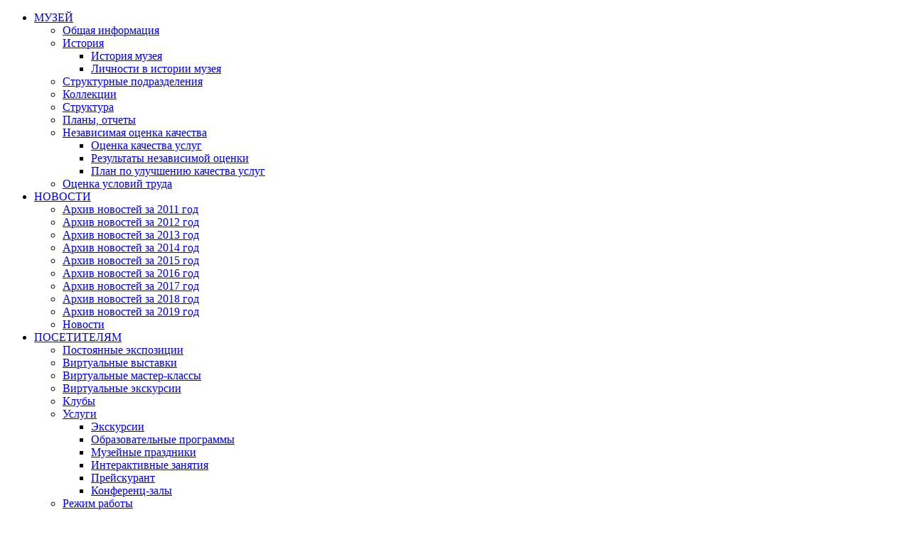

--- FILE ---
content_type: text/html; charset=utf-8
request_url: http://old.chnmuseum.ru/index.php?option=com_content&view=article&id=4128%3A2019-11-15-12-52-05&catid=38%3Abanners-archive&Itemid=329
body_size: 8377
content:
<!DOCTYPE html PUBLIC "-//W3C//DTD XHTML 1.0 Transitional//EN" "http://www.w3.org/TR/xhtml1/DTD/xhtml1-transitional.dtd">
<html xmlns="http://www.w3.org/1999/xhtml" xml:lang="ru-ru" lang="ru-ru" >
<head>
   <meta http-equiv="content-type" content="text/html; charset=utf-8" />
  <meta name="robots" content="index, follow" />
  <meta name="keywords" content="музей, национальный, чувашский, краеведческий" />
  <meta name="title" content="Противодействие коррупции" />
  <meta name="author" content="Галина" />
  <meta name="description" content="Чувашский национальный музей" />
  <meta name="generator" content="Joomla! 1.5 - Open Source Content Management" />
  <title>Противодействие коррупции</title>
  <link href="/favicon.ico" rel="shortcut icon" type="image/x-icon" />
  <link rel="stylesheet" href="/plugins/system/cdscriptegrator/libraries/highslide/css/highslide.css" type="text/css" />
  <link rel="stylesheet" href="/plugins/system/jcemediabox/css/jcemediabox.css?1d12bb5a40100bbd1841bfc0e498ce7b" type="text/css" />
  <link rel="stylesheet" href="/plugins/system/jcemediabox/themes/standard/css/style.css?50fba48f56052a048c5cf30829163e4d" type="text/css" />
  <link rel="stylesheet" href="/plugins/system/rokbox/themes/mynxx/rokbox-style.css" type="text/css" />
  <link rel="stylesheet" href="http://old.chnmuseum.ru//modules/mod_rokajaxsearch/css/rokajaxsearch.css" type="text/css" />
  <link rel="stylesheet" href="/modules/mod_rokajaxsearch/themes/light/rokajaxsearch-theme.css" type="text/css" />
  <script type="text/javascript" src="/media/system/js/caption.js"></script>
  <script type="text/javascript" src="/plugins/system/cdscriptegrator/libraries/highslide/js/highslide-full.min.js"></script>
  <script type="text/javascript" src="/plugins/system/cdscriptegrator/libraries/jquery/js/jquery-1.4.2.min.js"></script>
  <script type="text/javascript" src="/plugins/system/cdscriptegrator/libraries/jquery/js/jquery-noconflict.js"></script>
  <script type="text/javascript" src="/plugins/system/cdscriptegrator/libraries/jquery/js/ui/jquery-ui-1.8.2.custom.min.js"></script>
  <script type="text/javascript" src="/plugins/system/mtupgrade/mootools.js"></script>
  <script type="text/javascript" src="/plugins/system/jcemediabox/js/jcemediabox.js?0c56fee23edfcb9fbdfe257623c5280e"></script>
  <script type="text/javascript" src="/plugins/system/jcemediabox/addons/default.js?552e10933737c0947895325e70f7051c"></script>
  <script type="text/javascript" src="/plugins/system/rokbox/rokbox.js"></script>
  <script type="text/javascript" src="/plugins/system/rokbox/themes/mynxx/rokbox-config.js"></script>
  <script type="text/javascript" src="/modules/mod_rokajaxsearch/js/rokajaxsearch.js"></script>
  <script type="text/javascript">

		<!--
		hs.graphicsDir = '/plugins/system/cdscriptegrator/libraries/highslide/graphics/';
    	hs.outlineType = 'rounded-white';
    	hs.outlineWhileAnimating = true;
    	hs.showCredits = true;
    	hs.expandDuration = 250;
		hs.anchor = 'auto';
		hs.align = 'auto';
		hs.transitions = ["expand"];
		hs.dimmingOpacity = 0;
		hs.lang = {
		   loadingText :     'Loading...',
		   loadingTitle :    'Click to cancel',
		   focusTitle :      'Click to bring to front',
		   fullExpandTitle : 'Expand to actual size',
		   fullExpandText :  'Full size',
		   creditsText :     'Powered by Highslide JS',
		   creditsTitle :    'Go to the Highslide JS homepage',
		   previousText :    'Previous',
		   previousTitle :   'Previous (arrow left)',
		   nextText :        'Next',
		   nextTitle :       'Next (arrow right)',
		   moveTitle :       'Move',
		   moveText :        'Move',
		   closeText :       'Close',
		   closeTitle :      'Close (esc)',
		   resizeTitle :     'Resize',
		   playText :        'Play',
		   playTitle :       'Play slideshow (spacebar)',
		   pauseText :       'Pause',
		   pauseTitle :      'Pause slideshow (spacebar)',   
		   number :          'Image %1 of %2',
		   restoreTitle :    'Click to close image, click and drag to move. Use arrow keys for next and previous.'
		};
		//-->
		window.addEvent("domready", function() {
	var JTooltips = new Tips($$(".hasTip"), { maxTitleChars: 50, fixed: false});
});JCEMediaBox.init({popup:{width:"",height:"",legacy:0,lightbox:0,shadowbox:0,resize:1,icons:1,overlay:1,overlayopacity:0.8,overlaycolor:"#000000",fadespeed:500,scalespeed:500,hideobjects:0,scrolling:"fixed",close:2,labels:{'close':'Close','next':'Next','previous':'Previous','cancel':'Cancel','numbers':'{$current} of {$total}'},cookie_expiry:"",google_viewer:0},tooltip:{className:"tooltip",opacity:0.8,speed:150,position:"br",offsets:{x: 16, y: 16}},base:"/",imgpath:"plugins/system/jcemediabox/img",theme:"standard",themecustom:"",themepath:"plugins/system/jcemediabox/themes",mediafallback:0,mediaselector:"audio,video"});var rokboxPath = '/plugins/system/rokbox/';window.addEvent((window.webkit) ? 'load' : 'domready', function() {
				window.rokajaxsearch = new RokAjaxSearch({
					'results': 'Итоги',
					'close': '',
					'websearch': 0,
					'blogsearch': 0,
					'imagesearch': 0,
					'videosearch': 0,
					'imagesize': 'MEDIUM',
					'safesearch': 'MODERATE',
					'search': ' Поиск...',
					'readmore': 'Подробнее',
					'noresults': 'результаты не найдены',
					'advsearch': ' Расширенный поиск',
					'page': 'Страница',
					'page_of': ' of',
					'searchlink': 'http://old.chnmuseum.ru/index.php?option=com_search&amp;view=search&amp;tmpl=component',
					'advsearchlink': 'http://old.chnmuseum.ru/index.php?option=com_search&amp;view=search',
					'uribase': 'http://old.chnmuseum.ru/',
					'limit': '10',
					'perpage': '3',
					'ordering': 'newest',
					'phrase': 'any',
					'hidedivs': '',
					'includelink': 1,
					'viewall': ' Рассмотри все результаты',
					'estimated': ' Предполагаемый',
					'showestimated': 1,
					'showpagination': 1,
					'showcategory': 1,
					'showreadmore': 1,
					'showdescription': 1
				});
			});
  </script>

 <link rel="stylesheet" href="/templates/system/css/system.css" type="text/css" />
 <link rel="stylesheet" href="/templates/system/css/general.css" type="text/css" />
 <link rel="stylesheet" type="text/css" href="/templates/archive-site/css/template.css" media="screen" />
 <!--[if IE 6]><link rel="stylesheet" href="/templates/archive-site/css/template.ie6.css" type="text/css" media="screen" /><![endif]-->
 <!--[if IE 7]><link rel="stylesheet" href="/templates/archive-site/css/template.ie7.css" type="text/css" media="screen" /><![endif]-->
 <script type="text/javascript" src="/templates/archive-site/jquery.js"></script>
 <script type="text/javascript">jQuery.noConflict();</script>
 <script type="text/javascript" src="/templates/archive-site/script.js"></script>
</head>
<body>
<div id="art-page-background-glare">
    <div id="art-page-background-glare-image">
<div id="art-main">
<div class="art-sheet">
    <div class="art-sheet-body">
<div class="art-nav">
	<div class="l"></div>
	<div class="r"></div>
<ul class="art-menu" id="_topmen"><li class="parent item11"><a href="http://old.chnmuseum.ru/"><span class="l"></span><span class="r"></span><span class="t">МУЗЕЙ</span></a><ul><li class="item209"><a href="/index.php?option=com_content&amp;view=article&amp;id=2198&amp;Itemid=209">Общая информация</a></li><li class="parent item12"><a href="/index.php?option=com_content&amp;view=article&amp;id=3&amp;Itemid=12">История</a><ul><li class="item207"><a href="/index.php?option=com_content&amp;view=article&amp;id=3&amp;Itemid=207">История музея</a></li><li class="item16"><a href="/index.php?option=com_content&amp;view=category&amp;layout=blog&amp;id=7&amp;Itemid=16">Личности в истории музея</a></li></ul></li><li class="item15"><a href="/index.php?option=com_content&amp;view=category&amp;layout=blog&amp;id=6&amp;Itemid=15">Структурные подразделения</a></li><li class="item14"><a href="/index.php?option=com_content&amp;view=category&amp;layout=blog&amp;id=5&amp;Itemid=14">Коллекции</a></li><li class="item13"><a href="/index.php?option=com_content&amp;view=article&amp;id=231&amp;Itemid=13">Структура</a></li><li class="item37"><a href="/index.php?option=com_content&amp;view=article&amp;id=18&amp;Itemid=37">Планы, отчеты</a></li><li class="parent item214"><a href="https://goo.gl/forms/OuIWgtAFXdnW8jEb2">Независимая оценка качества</a><ul><li class="item215"><a href="https://docs.google.com/forms/d/e/1FAIpQLScwMJbRuVNp4UzRrYn7osoBIo4vVNYJqjTSoIJH0SgeFIWw-Q/viewform">Оценка качества услуг</a></li><li class="item238"><a href="http://www.old.chnmuseum.ru/files/2019/nok_result.pdf">Результаты независимой оценки</a></li><li class="item216"><a href="http://www.old.chnmuseum.ru/files/2019/nok_plan.pdf">План по улучшению качества услуг</a></li></ul></li><li class="item304"><a href="/index.php?option=com_content&amp;view=article&amp;id=4058&amp;Itemid=304">Оценка условий труда</a></li></ul></li><li class="parent active item6"><a href="/index.php?option=com_content&amp;view=category&amp;id=14&amp;Itemid=6" class="active"><span class="l"></span><span class="r"></span><span class="t">НОВОСТИ</span></a><ul><li class="item171"><a href="/index.php?option=com_content&amp;view=category&amp;id=91&amp;Itemid=171">Архив новостей за 2011 год</a></li><li class="item170"><a href="/index.php?option=com_content&amp;view=category&amp;id=92&amp;Itemid=170">Архив новостей за 2012 год</a></li><li class="item168"><a href="/index.php?option=com_content&amp;view=category&amp;id=93&amp;Itemid=168">Архив новостей за 2013 год</a></li><li class="item169"><a href="/index.php?option=com_content&amp;view=category&amp;id=94&amp;Itemid=169">Архив новостей за 2014 год</a></li><li class="item167"><a href="/index.php?option=com_content&amp;view=category&amp;id=95&amp;Itemid=167">Архив новостей за 2015 год</a></li><li class="item236"><a href="/index.php?option=com_content&amp;view=category&amp;id=109&amp;Itemid=236">Архив новостей за 2016 год</a></li><li class="item237"><a href="/index.php?option=com_content&amp;view=category&amp;id=110&amp;Itemid=237">Архив новостей за 2017 год</a></li><li class="item284"><a href="/index.php?option=com_content&amp;view=category&amp;id=120&amp;Itemid=284">Архив новостей за 2018 год</a></li><li id="current" class="active item329"><a href="/index.php?option=com_content&amp;view=category&amp;id=127&amp;Itemid=329" class="active">Архив новостей за 2019 год</a></li><li class="item249"><a href="/index.php?option=com_content&amp;view=category&amp;id=14&amp;Itemid=249">Новости</a></li></ul></li><li class="parent item24"><a href="/index.php?option=com_content&amp;view=category&amp;layout=blog&amp;id=10&amp;Itemid=24"><span class="l"></span><span class="r"></span><span class="t">ПОСЕТИТЕЛЯМ</span></a><ul><li class="item30"><a href="/index.php?option=com_content&amp;view=category&amp;layout=blog&amp;id=10&amp;Itemid=30">Постоянные экспозиции</a></li><li class="item54"><a href="/index.php?option=com_content&amp;view=article&amp;id=315&amp;Itemid=54">Виртуальные выставки</a></li><li class="item330"><a href="/index.php?option=com_content&amp;view=category&amp;layout=blog&amp;id=128&amp;Itemid=330">Виртуальные мастер-классы</a></li><li class="item331"><a href="/index.php?option=com_content&amp;view=article&amp;id=4331&amp;Itemid=331">Виртуальные экскурсии</a></li><li class="item32"><a href="/index.php?option=com_content&amp;view=category&amp;layout=blog&amp;id=12&amp;Itemid=32">Клубы</a></li><li class="parent item33"><a href="/index.php?option=com_content&amp;view=article&amp;id=2084&amp;Itemid=33">Услуги</a><ul><li class="item34"><a href="/index.php?option=com_content&amp;view=category&amp;layout=blog&amp;id=20&amp;Itemid=34">Экскурсии</a></li><li class="item35"><a href="/index.php?option=com_content&amp;view=category&amp;layout=blog&amp;id=21&amp;Itemid=35">Образовательные программы</a></li><li class="item36"><a href="/index.php?option=com_content&amp;view=category&amp;layout=blog&amp;id=22&amp;Itemid=36">Музейные праздники</a></li><li class="item49"><a href="/index.php?option=com_content&amp;view=category&amp;layout=blog&amp;id=35&amp;Itemid=49">Интерактивные занятия</a></li><li class="item38"><a href="/index.php?option=com_content&amp;view=article&amp;id=2084&amp;Itemid=38">Прейскурант</a></li><li class="item193"><a href="/index.php?option=com_content&amp;view=article&amp;id=1788&amp;Itemid=193">Конференц-залы</a></li></ul></li><li class="item128"><a href="/index.php?option=com_content&amp;view=article&amp;id=440&amp;Itemid=128">Режим работы</a></li><li class="item57"><a href="/index.php?option=com_content&amp;view=article&amp;id=261&amp;Itemid=57">Архив баннеров</a></li></ul></li><li class="parent item23"><a href="/index.php?option=com_content&amp;view=section&amp;id=4&amp;Itemid=23"><span class="l"></span><span class="r"></span><span class="t">МУЗЕИ РЕСПУБЛИКИ</span></a><ul><li class="item210"><a href="/index.php?option=com_content&amp;view=category&amp;id=32&amp;Itemid=210">Государственные музеи</a></li><li class="item211"><a href="/index.php?option=com_content&amp;view=category&amp;id=33&amp;Itemid=211">Муниципальные музеи</a></li><li class="item212"><a href="/index.php?option=com_content&amp;view=category&amp;id=34&amp;Itemid=212">Музеи - структурные подразделения</a></li><li class="item213"><a href="/index.php?option=com_content&amp;view=category&amp;id=97&amp;Itemid=213">Негосударственные музеи</a></li></ul></li><li class="parent item17"><a href="/index.php?option=com_content&amp;view=category&amp;layout=blog&amp;id=17&amp;Itemid=17"><span class="l"></span><span class="r"></span><span class="t">ПРОФЕССИОНАЛАМ</span></a><ul><li class="item18"><a href="/index.php?option=com_content&amp;view=article&amp;id=534&amp;Itemid=18">Документы</a></li><li class="item19"><a href="/index.php?option=com_content&amp;view=category&amp;layout=blog&amp;id=17&amp;Itemid=19">Конференции, семинары</a></li><li class="item20"><a href="/index.php?option=com_content&amp;view=article&amp;id=1895&amp;Itemid=20">Передвижные выставки</a></li><li class="item21"><a href="/index.php?option=com_content&amp;view=article&amp;id=3679&amp;Itemid=21">Публикации</a></li></ul></li><li class="item8"><a href="http://chnmuseum.ru/mygal/"><span class="l"></span><span class="r"></span><span class="t">ФОТОГАЛЕРЕЯ</span></a></li><li class="item5"><a href="/index.php?option=com_phocaguestbook&amp;view=phocaguestbook&amp;id=3&amp;Itemid=5"><span class="l"></span><span class="r"></span><span class="t">ГОСТЕВАЯ</span></a></li><li class="item25"><a href="/index.php?option=com_content&amp;view=article&amp;id=237&amp;Itemid=25"><span class="l"></span><span class="r"></span><span class="t">КОНТАКТЫ</span></a></li></ul></div>

<a href="http://old.chnmuseum.ru">
<div class="art-header">
    <div class="art-header-center">
        <div class="art-header-png"></div>
    </div>

</div>
</a>

<div class="art-content-layout">
    <div class="art-content-layout-row">
<div class="art-layout-cell art-sidebar1">
		<div class="art-block">
		    <div class="art-block-body">
		
						<div class="art-blockcontent">
		    <div class="art-blockcontent-body">
		
		<p><img src="/images/stories/Museum/museum.jpg" alt="" height="75" style="border: 1px solid #60190f;" /></p>
<p><strong>Наш адрес:</strong><br />Чебоксары,<br />Красная площадь, 5/2<br />тел. (8352) 62-55-66 (касса)</p>
<p style="text-align: left;"><strong>Часы работы:<br /> </strong>вторник, среда, пятница - воскресенье - <br />с 10.00 до 18.00 (касса работает до 17:30),<br />четверг - с 12.00 до 20.00 (касса - до 19.30),<br /> выходной &ndash; понедельник.</p>
<p><a href="/index.php?option=com_content&amp;view=article&amp;id=237&amp;Itemid=25" style="background-color: initial;">Подробная информация</a></p>
		
				<div class="cleared"></div>
		    </div>
		</div>
		
		
				<div class="cleared"></div>
		    </div>
		</div>
		
		<div class="art-block">
		    <div class="art-block-body">
		
				<div class="art-blockheader">
		    <h3 class="t">
		Найти</h3>
		</div>
		
				<div class="art-blockcontent">
		    <div class="art-blockcontent-body">
		
		<form name="rokajaxsearch" id="rokajaxsearch" class="light" action="http://old.chnmuseum.ru/" method="get">
<div class="rokajaxsearch">
	<input id="roksearch_search_str" name="searchword" type="text" class="inputbox" value=" Поиск..." />
	<input type="hidden" name="searchphrase" value="any"/>
	<input type="hidden" name="limit" value="" />
	<input type="hidden" name="ordering" value="newest" />
	<input type="hidden" name="view" value="search" />
	<input type="hidden" name="Itemid" value="99999999" />
	<input type="hidden" name="option" value="com_search" />

	
	<div id="roksearch_results"></div>
</div>
<div id="rokajaxsearch_tmp" style="visibility:hidden;display:none;"></div>
</form>
		
				<div class="cleared"></div>
		    </div>
		</div>
		
		
				<div class="cleared"></div>
		    </div>
		</div>
		
		<div class="art-block">
		    <div class="art-block-body">
		
						<div class="art-blockcontent">
		    <div class="art-blockcontent-body">
		
		<p style="text-align: center;"><a href="/index.php?option=com_content&amp;view=category&amp;id=10:2011-02-10-09-47-29&amp;layout=blog&amp;Itemid=24" target="_self"><img src="/images/stories/filial/chnm.png" alt="" height="50" /></a></p>
<p style="text-align: center;"><strong>структурные подразделения:</strong></p>
<p style="text-align: center;"><a href="/index.php?option=com_content&amp;view=article&amp;id=268:2011-10-17-12-14-20&amp;catid=6&amp;Itemid=15" target="_self"><img src="/images/stories/filial/lit_mus.png" alt="" height="50" /></a><br />___________</p>
<p style="text-align: center;"><a href="/index.php?option=com_content&amp;view=article&amp;id=392:2012-01-27-10-54-31&amp;catid=6&amp;Itemid=15" target="_self"><img src="/images/stories/filial/mus_chapay1.png" alt="" height="50" /></a><br />___________</p>
<p style="text-align: center;"><a href="/index.php?option=com_content&amp;view=article&amp;id=229:2011-09-16-10-50-45&amp;catid=6&amp;Itemid=15" target="_self"><img src="/images/stories/filial/mus_sesp_cheb.png" alt="" height="50" /></a><br />___________</p>
<p style="text-align: center;"><a href="/index.php?option=com_content&amp;view=article&amp;id=269:2011-10-17-12-26-37&amp;catid=6&amp;Itemid=15" target="_self"><img src="/images/stories/filial/mus_sesp_kan.png" alt="" height="50" /></a><br />___________</p>
<p style="text-align: center;"><a href="/index.php?option=com_content&amp;view=article&amp;id=4242:2020-02-13-09-50-40&amp;catid=6:2011-02-10-09-45-46&amp;Itemid=15" target="_self"><img src="/images/stories/filial/mus_vish.png" alt="" height="50" /></a><br />___________</p>
<p style="text-align: center;"><a href="/index.php?option=com_content&amp;view=article&amp;id=4253:2020-02-18-17-35-04&amp;catid=6:2011-02-10-09-45-46&amp;Itemid=15"><img src="/images/stories/filial/mvc.png" alt="" height="50" /></a><br />___________</p>
		
				<div class="cleared"></div>
		    </div>
		</div>
		
		
				<div class="cleared"></div>
		    </div>
		</div>
		
		<div class="art-block">
		    <div class="art-block-body">
		
						<div class="art-blockcontent">
		    <div class="art-blockcontent-body">
		
		<p style="text-align: center;"><a href="/index.php?option=com_weblinks&amp;view=weblink&amp;id=19:nok2018&amp;catid=104:other"><img src="/images/banners/ozenka.png" alt="ozenka" width="147" height="50" /></a></p>
<p style="text-align: center;"><a href="https://forms.gle/bW9jHbusWVhsUmvt8"><img src="/images/banners/nok-sespel.png" alt="" width="150" height="58" /></a></p>
		
				<div class="cleared"></div>
		    </div>
		</div>
		
		
				<div class="cleared"></div>
		    </div>
		</div>
		
		<div class="art-block">
		    <div class="art-block-body">
		
						<div class="art-blockcontent">
		    <div class="art-blockcontent-body">
		
		<p style="text-align: center;"><a href="/index.php?option=com_weblinks&amp;view=weblink&amp;id=10:goszakupki&amp;catid=102:social" target="_self"><strong>ГОСЗАКУПКИ</strong></a></p>
<p style="text-align: center;"><a href="http://www.cap.ru/events/events/2020-god/yanvarj/15-yanvarya-2020-goda-poslanie-prezidenta-rossii-f/poslanie-prezidenta-rossijskoj-federacii-vladimira"><img src="/images/banners/poslanie_rf.png" alt="" width="132" /></a></p>
<p style="text-align: center;"><a href="/index.php?option=com_weblinks&amp;view=weblink&amp;id=6:pfo&amp;catid=102:social" target="_self" title="Полномочный представитель Президента РосФедер в ПФО"><img src="/images/banners/pfo.jpg" alt="Полномочный представитель Президента РосФедер в ПФО" width="132" height="45" /></a></p>
<p style="text-align: center;"><a href="/index.php?option=com_weblinks&amp;view=weblink&amp;id=8:gosuslugi&amp;catid=102:social" target="_self" title="Баннер Единого портала государственных и муниципальных услуг (функций)"><img src="/images/banners/200x200.png" alt="Баннер Единого портала государственных и муниципальных услуг (функций)" width="132" height="132" /></a></p>
<p style="text-align: center;"><a href="https://trudvsem.ru/"><img src="/images/banners/rabota_v_rossii.png" alt="" width="132" height="75" /></a></p>
<p style="text-align: center;"><a href="/index.php?option=com_weblinks&amp;view=weblink&amp;id=9:antiterror&amp;catid=102:social" target="_self"><img src="/images/banners/antiterror.jpg" alt="Антитеррор - Защитим себя от терроризма" width="132" height="45" /></a></p>
<p style="text-align: center;"><a href="/index.php?option=com_content&amp;view=article&amp;id=4128%3A2019-11-15-12-52-05&amp;catid=38%3Abanners-archive&amp;Itemid=329"><img src="/images/banners/antikor.jpg" alt="" width="132" height="65" /></a></p>
<p style="text-align: center;"><a href="http://nk.cap.ru"><img src="/images/banners/nk_cap_ru.png" alt="" width="132" height="76" /></a></p>
<p style="text-align: center;"><a href="http://www.cap.ru/action/activity/g-s/nastavnichestvo"><img src="/images/banners/nastav.jpg" alt="" width="135" height="75" /></a></p>
<p style="text-align: center;"><a href="/images/stories/2019/11/12-2/800x1211201.jpg" type="image/jpeg" class="jcepopup noicon" data-mediabox="1"><img src="/images/banners/ecology.png" alt="" width="135" height="75" /></a></p>
		
				<div class="cleared"></div>
		    </div>
		</div>
		
		
				<div class="cleared"></div>
		    </div>
		</div>
		
		<div class="art-block">
		    <div class="art-block-body">
		
						<div class="art-blockcontent">
		    <div class="art-blockcontent-body">
		
		<!-- JoomlaStatsActivated -->
		
				<div class="cleared"></div>
		    </div>
		</div>
		
		
				<div class="cleared"></div>
		    </div>
		</div>
		

  <div class="cleared"></div>
</div>
<div class="art-layout-cell art-content">

<div class="art-post">
    <div class="art-post-body">
<div class="art-post-inner">
 <h2 class="art-postheader"> 
Противодействие коррупции
</h2>

<div class="art-postcontent">
<div class="art-article"><p><strong><img src="/images/banners/antikor.jpg" alt="" style="margin-right: 10px; float: left;" /></strong><a href="http://www.old.chnmuseum.ru/files/2019/prikaz-2019-11-15-230.pdf" target="_blank" rel="noopener noreferrer">Приказ №230-д от 15.11.2019 &laquo;Об утверждении антикоррупционной политики БУ &laquo;Чувашский национальный музей&raquo; Минкультуры Чувашии&raquo;</a></p>
<p><a href="http://www.old.chnmuseum.ru/files/2019/akp.pdf" target="_blank" rel="noopener noreferrer"><strong>АНТИКОРРУПЦИОННАЯ ПОЛИТИКА</strong></a></p>
<p>Приложение 1. <a href="http://www.old.chnmuseum.ru/files/2019/akp-1.pdf" target="_blank" rel="noopener noreferrer"><strong>Положение о комиссии по противодействию коррупции</strong></a></p>
<p>Приложение 2. <a href="http://www.old.chnmuseum.ru/files/2019/akp-2.pdf" target="_blank" rel="noopener noreferrer"><strong>План мероприятий по антикоррупционной политике</strong></a></p>
<p>Приложение 3. <a href="http://www.old.chnmuseum.ru/files/2019/akp-2.pdf" target="_blank" rel="noopener noreferrer"><strong>Кодекс этики и служебного поведения работников</strong></a></p>
<p>Приложение 4. <a href="http://www.old.chnmuseum.ru/files/2019/akp-4.pdf" target="_blank" rel="noopener noreferrer"><strong>Положение о конфликте интересов</strong></a></p>
<p>Приложение 5. <a href="http://www.old.chnmuseum.ru/files/2019/akp-5.pdf" target="_blank" rel="noopener noreferrer"><strong>Регламент обмена подарками и знаками делового гостеприимства</strong></a></p>
<p>Приложение 6. <a href="http://www.old.chnmuseum.ru/files/2019/akp-6.pdf" target="_blank" rel="noopener noreferrer"><strong>Антикоррупционная оговорка</strong></a></p>
<p>Приложение 7. <a href="http://www.old.chnmuseum.ru/files/2019/akp-7.pdf" target="_blank" rel="noopener noreferrer"><strong>Должностные обязанности лица, ответственного за реализацию антикоррупционной политики</strong></a></p>
<p>Приложение 9. <a href="http://www.old.chnmuseum.ru/files/2019/akp-8.pdf" target="_blank" rel="noopener noreferrer"><strong>Порядок уведомления о фактах обращения в целях склонения к совершению коррупционных правонарушений</strong></a></p>
<p><a href="http://www.old.chnmuseum.ru/files/2019/prikaz-2019-11-15-229.pdf" target="_blank" rel="noopener noreferrer">Приказ №229-д от 15.11.2019 &laquo;Об организации антикоррупционной дейтельности в БУ &laquo;Чувашский национальный музей&raquo; Минкультуры Чувашии&raquo;</a></p>
<p><strong><a href="http://www.old.chnmuseum.ru/files/2019/ak-plan.pdf" target="_blank" rel="noopener noreferrer">ПЛАН ПО ПРОТИВОДЕЙСТВИЮ КОРРУПЦИИ в БУ &laquo;Чувашский национальный музей&raquo; Минкультуры Чувашии</a><br /></strong></p>
<p><a href="http://www.old.chnmuseum.ru/files/2019/ak_2019.pdf" target="_blank" rel="noopener noreferrer">Отчет об исполнении Плана мероприятий по противодействию коррупции в БУ &laquo;Чувашский национальный музей&raquo; Минкультуры Чувашии в 2019 году</a></p>
<p><a href="http://www.old.chnmuseum.ru/files/antikor/a5.pdf" target="_blank">Памятка о поведении в ситуациях, представляющих коррупционную опасность или провокации взятки</a></p>
<p><a href="http://www.cap.ru/action/activity/g-s/q47/">Противодействие коррупции на Официальном портале органов власти Чувашской Республики</a></p>
<p style="text-align: justify;"><a href="http://culture.cap.ru/action/activity/sobitiya/novogodnie-meropriyatiya-v-chuvashskoj-respublike/protivodejstvie-korrupcii" target="_self">Противодействие коррупции на Официальном сайте Минкультуры Чувашской Республики</a></p>
<p style="text-align: justify;"><strong>Телефон &laquo;Горячей линии&raquo; по вопросам противодействия коррупции в БУ &laquo;Чувашский национальный музей&raquo; Минкультуры Чувашии: (8352) 62-41-24</strong></p></div><span class="article_separator">&nbsp;</span>
</div>
<div class="cleared"></div>

</div>

		<div class="cleared"></div>
    </div>
</div>


<div class="art-nostyle">
<p style="text-align: center;"><a href="/index.php?option=com_weblinks&amp;view=weblink&amp;id=1:mkrf&amp;catid=101:links" target="_self"><img src="/images/banners/mkrf.png" alt="Минкультуры России" height="50" style="margin-right: 10px; margin-bottom: 5px;" /></a><a href="/index.php?option=com_weblinks&amp;view=weblink&amp;id=2:mkchr&amp;catid=101:partners" target="_self"><img src="/images/banners/mkchr.png" alt="Минкультуры Чувашии" height="50" style="margin-bottom: 5px; margin-right: 10px;" /></a> <a href="https://www.culture.ru/" target="_self"><img src="/images/banners/logo_1_Culture_ru.png" alt="Культура.РФ" height="50" style="margin-bottom: 5px;" /></a></p>
<p style="text-align: center;"><a href="/index.php?option=com_weblinks&amp;view=weblink&amp;id=4:rvio&amp;catid=101:partners" target="_self"><img src="/images/banners/rvio_chr.png" alt="" height="50" style="margin-bottom: 5px; margin-right: 10px;" /></a><a href="/index.php?option=com_content&amp;view=article&amp;id=3698%3A2019-01-18-12-02-01&amp;catid=38%3Abanners-archive&amp;Itemid=329"><img src="/images/banners/logopfo2.jpg" alt="" width="90" height="50" style="margin-bottom: 5px; margin-right: 10px;" /></a><a href="https://victorymuseum.ru"><img src="/images/banners/v_museum.png" alt="" width="115" height="50" style="margin-right: 10px; margin-bottom: 5px;" /></a><a href="https://victorymuseum.ru/projects/territory-of-victory/"><img src="/images/banners/v_terr.png" alt="" width="73" height="60" /></a></p>
<p style="text-align: center;"><a href="https://grants.culture.ru/"><img src="/images/banners/banner-190x50.png" alt="banner 190x50" width="265" height="70" /></a></p>
<p style="text-align: center;">&nbsp;</p></div>

  <div class="cleared"></div>
</div>
<div class="art-layout-cell art-sidebar2">
		<div class="art-block">
		    <div class="art-block-body">
		
						<div class="art-blockcontent">
		    <div class="art-blockcontent-body">
		
		<p style="text-align: center;"><a href="/index.php?option=com_content&amp;view=article&amp;id=237&amp;Itemid=25&amp;template=accessibility"><img src="/images/stories/blind.png" alt="" width="132" height="32" /></a></p>
		
				<div class="cleared"></div>
		    </div>
		</div>
		
		
				<div class="cleared"></div>
		    </div>
		</div>
		
		<div class="art-block">
		    <div class="art-block-body">
		
						<div class="art-blockcontent">
		    <div class="art-blockcontent-body">
		
		<p style="text-align: center;"><a href="https://сурскийрубеж.рф/"><img src="/images/banners/rubezh.jpg" alt="" width="135" height="75" /></a></p>
<p style="text-align: center;"><a href="http://www.old.chnmuseum.ru/index.php?option=com_content&amp;view=article&amp;id=25:2011-01-01-2&amp;catid=10:2011-02-10-09-47-29&amp;Itemid=24" target="_self"><img src="/images/banners/voinskslavy.jpg" alt="Музей воинской славы" height="75" /></a></p>
<p style="text-align: center;"><a href="http://www.old.chnmuseum.ru/files/zhivye-uroki.pdf" target="_blank"><img src="/images/banners/zhivye_uroki.gif" alt="" height="75" /></a></p>
<p style="text-align: center;"><a href="http://www.old.chnmuseum.ru/images/stories/afisha/800x15012021.jpg" type="image/jpeg" class="jcepopup noicon" data-mediabox="1"><img src="/images/banners/bb-2021.jpg" alt="" width="135" height="75" /></a></p>
<p style="text-align: center;"><a href="http://www.old.chnmuseum.ru/images/stories/2021/04/02/800x060401.jpg" type="image/jpeg" class="jcepopup noicon" data-mediabox="1"><strong><img src="/images/banners/m-klass.jpg" alt="" width="135" height="75" /></strong></a></p>
<!--<p style="text-align: center;"><a href="http://www.old.chnmuseum.ru/index.php?option=com_content&amp;view=article&amp;id=3419:2018-09-17-10-58-08&amp;catid=38:banners-archive" target="_self"><img src="/images/banners/quest_2018.jpg" alt="" /></a></p>--><!--<p style="text-align: center;"><strong>ВИКТОРИНЫ И КОНКУРСЫ</strong></p>-->
<p style="text-align: center;"><span style="color: #333333;"><a href="http://www.old.chnmuseum.ru/index.php?option=com_content&amp;view=article&amp;id=261&amp;Itemid=57" target="_self" style="color: #333333;"><strong>АРХИВ БАННЕРОВ</strong></a></span></p>
		
				<div class="cleared"></div>
		    </div>
		</div>
		
		
				<div class="cleared"></div>
		    </div>
		</div>
		
		<div class="art-block">
		    <div class="art-block-body">
		
						<div class="art-blockcontent">
		    <div class="art-blockcontent-body">
		
		<p style="text-align: center;"><a href="/index.php?option=com_content&amp;view=article&amp;id=739:mbl000&amp;catid=83&amp;Itemid=151" target="_self"><img src="/images/banners/m_book.gif" alt="" height="75" /></a></p>
<p style="text-align: center;"><img src="/images/banners/button0.png" alt="" /></p>
<p style="text-align: center;"><a href="/index.php?option=com_content&amp;view=article&amp;id=315:2011-12-09-11-20-31&amp;catid=42&amp;Itemid=54" target="_self"><strong>ВИРТУАЛЬНЫЕ ВЫСТАВКИ</strong></a></p>
<p style="text-align: center;"><a href="/index.php?option=com_content&amp;view=article&amp;id=4907&amp;Itemid=363"><img src="/images/banners/rb-flora-b.jpg" alt="" width="135" height="75" /></a></p>
<p style="text-align: center;"><a href="/index.php?option=com_content&amp;view=article&amp;id=4540&amp;Itemid=355"><img src="/images/banners/avtonomia-100-1.jpg" alt="" width="135" height="75" /></a></p>
<p style="text-align: center;"><a href="/index.php?option=com_content&amp;view=article&amp;id=4516&amp;Itemid=348"><img src="/images/banners/mvs-20.jpg" alt="" width="135" height="75" /></a></p>
<p style="text-align: center;"><a href="/index.php?option=com_content&amp;view=article&amp;id=4417&amp;Itemid=337"><img src="/images/banners/ivanov-130.jpg" alt="" width="135" height="75" /></a></p>
<p style="text-align: center;"><a href="/index.php?option=com_content&amp;view=article&amp;id=4471&amp;Itemid=343"><img src="/images/banners/rb-animal.jpg" alt="" width="135" height="75" /></a></p>
<p style="text-align: center;"><a href="/index.php?option=com_content&amp;view=article&amp;id=5154&amp;Itemid=391"><img src="/images/banners/hollow.png" alt="" /></a></p>
		
				<div class="cleared"></div>
		    </div>
		</div>
		
		
				<div class="cleared"></div>
		    </div>
		</div>
		
		<div class="art-block">
		    <div class="art-block-body">
		
						<div class="art-blockcontent">
		    <div class="art-blockcontent-body">
		
		<p><img src="/images/banners/button0.png" alt="" /></p>
<p><a href="https://vk.com/chnmuseum"><img src="/images/banners/soc_vk.png" alt="" width="30" height="30" style="margin-right: 10px;" /></a><a href="https://ok.ru/group/61613866090579"><img src="/images/banners/soc_ok.png" alt="soc ok" width="30" height="30" style="margin-right: 10px;" /></a><a href="https://www.youtube.com/channel/UCvvJ2eBgFrduHCpDxzv7fww"><img src="/images/banners/soc_youtube.png" alt="" width="30" height="30" style="margin-right: 10px; margin-top: 10px;" /></a><a href="https://t.me/chnmuseum."><img src="/images/banners/soc_tg.png" alt="" width="30" height="30" style="margin-right: 10px;" /></a><a href="https://ok.ru/group/61613866090579"><br /></a></p>
		
				<div class="cleared"></div>
		    </div>
		</div>
		
		
				<div class="cleared"></div>
		    </div>
		</div>
		
		<div class="art-block">
		    <div class="art-block-body">
		
						<div class="art-blockcontent">
		    <div class="art-blockcontent-body">
		
		<p><img src="/images/banners/button0.png" alt="" style="display: block; margin-left: auto; margin-right: auto;" /></p>
<p><a href="/index.php?option=com_content&amp;view=article&amp;id=1788:2016-04-29-14-51-39&amp;catid=23&amp;Itemid=193" target="_self"><img src="/images/banners/hall_b.jpg" alt="" height="75" style="display: block; margin-left: auto; margin-right: auto;" /></a></p>
<p><a href="/index.php?option=com_content&amp;view=article&amp;id=1895:2016-08-05-15-06-53&amp;catid=18&amp;Itemid=20" target="_self"><img src="/images/banners/expo.jpg" alt="" height="75" style="display: block; margin-left: auto; margin-right: auto;" /></a></p>
<p><a href="/index.php?option=com_content&amp;view=article&amp;id=2876%3A2017-10-10-14-53-33&amp;catid=111%3Ajakovlev&amp;Itemid=329"><img src="/images/banners/hollow.png" alt="hollow" /></a></p>
		
				<div class="cleared"></div>
		    </div>
		</div>
		
		
				<div class="cleared"></div>
		    </div>
		</div>
		

  <div class="cleared"></div>
</div>

    </div>
</div>
<div class="cleared"></div>



<div class="art-footer">
    <div class="art-footer-body">
                 <div class="art-footer-text">
      <p><a href="http://chnmuseum.ru/">Главная</a> | <a href="http://chnmuseum.ru/mygal/">Фотогалерея</a> | <a href="http://chnmuseum.ru/index.php?option=com_content&view=category&layout=blog&id=14&Itemid=6">Все новости</a></p>
<p>&copy; 2026. Чувашский национальный музей</p>

              </div>
		<div class="cleared"></div>
    </div>
</div>
		<div class="cleared"></div>
    </div>
</div>
<div class="cleared"></div>
<p class="art-page-footer"></p>

</div>
    </div>
</div>





</body> 
</html>

--- FILE ---
content_type: text/css
request_url: http://old.chnmuseum.ru//modules/mod_rokajaxsearch/css/rokajaxsearch.css
body_size: 1008
content:
#roksearch_search_str {padding: 4px 0 4px 6px;font-size: 100%;margin: 0;border:0;}
#roksearch_search_str.loading {background: transparent url(../images/spinner.gif) no-repeat scroll 98% 50%}
#roksearch_results {z-index: 10000;position: absolute;width: 400px;float: right;margin-top: -1px;text-align: left;visibility: hidden;}
#roksearch_results a#roksearch_link {float: right;padding-right: 5px;margin-top: 4px;display: block;height: 16px;width: 16px;}
#roksearch_results h3 {margin-top: 0;margin-bottom: 0;line-height: 110%;font-size: 120%;padding-bottom: 0;}
#roksearch_results span {display: block;line-height: 120%;font-size: 90%;}
#roksearch_results .container-wrapper {overflow: hidden;}
#roksearch_results .page {float: left;}
#roksearch_results .roksearch_header, #roksearch_results .roksearch_row_btm {padding: 6px 15px;line-height: 100%;text-transform: uppercase;font-weight: normal;font-size: 100%;}
#roksearch_results .roksearch_row_btm {overflow: hidden;}
#roksearch_results .roksearch_row_btm span {line-height: 140%;}
#roksearch_results span.small {display: block;position: absolute;bottom: 6px;right: 10px;text-align: right;}
#roksearch_results span.highlight {display: inline;padding:2px;}
#roksearch_results a.clr {font-size: 100%;}
#roksearch_results a:hover {text-decoration: none;}
#roksearch_results .roksearch_odd {padding: 15px;position: relative;}
#roksearch_results .roksearch_even {padding: 15px;position: relative;}
#roksearch_results .roksearch_odd-hover h3, #roksearch_results .roksearch_even-hover h3 {padding-left: 12px;}
.results ol.list {padding-left: 30px;margin-top: 0;}
.results ol.list h4 {border: 0;margin-top: 0;margin-bottom: 0;}
.results ol.list li {padding: 10px 5px;margin-bottom: 5px;}
.results ol.list li p {margin-top: 0;}
#roksearch_results .container-arrows {height: 16px;width: 40px;float: left;margin-right: 10px;position: relative;}
#roksearch_results .arrow-left {width: 16px;height: 16px;position: absolute;bottom: 0;left: 0;cursor: pointer;}
#roksearch_results .arrow-left-disabled {width: 16px;height: 16px;position: absolute;bottom: 0;left: 0;}
#roksearch_results .arrow-right {width: 16px;height: 16px;position: absolute;bottom: 0;left: 22px;cursor: pointer;}
#roksearch_results .arrow-right-disabled {width: 16px;height: 16px;position: absolute;bottom: 0;left: 22px;}
form.search_result .inputbox {padding: 4px;}
form.search_result fieldset legend {padding-top: 10px;}
fieldset.phrase, fieldset.word, fieldset.only {padding: 10px 2px;}
.searchintro {margin-bottom: 10px;overflow: hidden;}


/* Google */
#roksearch_results .estimated_res, #roksearch_results .pagination_res {font-size: 10px;font-style: italic;padding-top: 3px;text-transform: none;margin-left: 5px;float: left;}
#roksearch_results .powered-by-google {font-size: 9px;font-style: italic;text-transform: none;}
#roksearch_results .roksearch_row_btm a.viewall {float: left;}
#roksearch_results .pagination_res {font-style: normal;float: right;padding-top:0;}
#roksearch_results .google-thumb-image {margin: 5px auto;}
#roksearch_results .google-search-images .loading {background: transparent url(../images/spinner.gif) no-repeat scroll 50% 50%;}
#roksearch_results .youtube, #roksearch_results .google { display: inline;}
#roksearch_results .google-thumb-image {margin: 10px auto 0;}
#roksearch_results .youtube small, #roksearch_results .google small {display: none;}
#roksearch_results .youtube {background: url(../images/youtube.jpg) right center no-repeat; height: 16px; line-height: 16px;display: block;padding-right: 22px;}
#roksearch_results .google {background: url(../images/google.jpg) right center no-repeat; height: 16px; line-height: 16px;display: block;padding-right: 22px;}